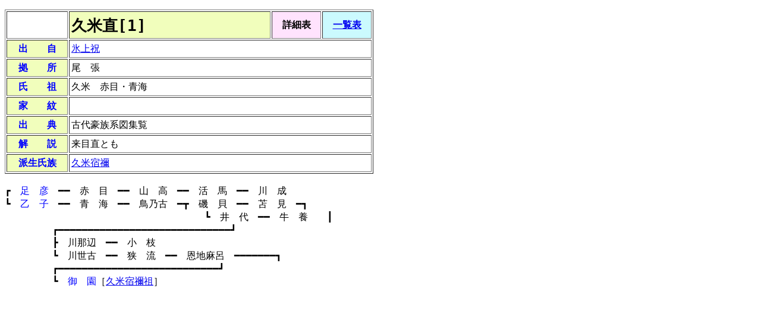

--- FILE ---
content_type: text/html; charset=utf-8
request_url: https://tanutanu.net/roots/database/k/kume2.htm
body_size: 1005
content:
<!DOCTYPE html>
<html>
<head>
  <title>久米直</title>
</head>
<body bgcolor="#FFFFFF">
  <p></p>
  <table border cellpadding="3" width="620">
    <tr>
      <td width="100"><br></td>
      <td bgcolor="#F1FEBC" width="360"><font size="6"><b><tt>久米直[1]</tt></b></font></td>
      <td align="center" bgcolor="#FFE3FD" width="80"><font size="4"><b><tt>詳細表</tt></b></font></td>
      <td align="center" bgcolor="#CBFAFE" width="80">
        <a href="../table.htm"><font size="4"><b><tt>一覧表</tt></b></font></a>
      </td>
    </tr>
    <tr>
      <td align="center" valign="middle" bgcolor="#F1FEBC" width="100"><font size="4" color="#0000FF"><b><tt>出　　自</tt></b></font></td>
      <td colspan="3" width="500">
        <a href="../h/hikami2.htm"><font size="4"><tt>氷上祝</tt></font></a>
      </td>
    </tr>
    <tr>
      <td align="center" valign="middle" bgcolor="#F1FEBC" width="100"><font size="4" color="#0000FF"><b><tt>拠　　所</tt></b></font></td>
      <td colspan="3" width="500"><font size="4"><tt>尾　張</tt></font></td>
    </tr>
    <tr>
      <td align="center" valign="middle" bgcolor="#F1FEBC" width="100"><font size="4" color="#0000FF"><b><tt>氏　　祖</tt></b></font></td>
      <td colspan="3" width="500"><font size="4"><tt>久米　赤目・青海</tt></font></td>
    </tr>
    <tr>
      <td align="center" valign="middle" bgcolor="#F1FEBC" width="100"><font size="4" color="#0000FF"><b><tt>家　　紋</tt></b></font></td>
      <td colspan="3" width="500"><br></td>
    </tr>
    <tr>
      <td align="center" valign="middle" bgcolor="#F1FEBC" width="100"><font size="4" color="#0000FF"><b><tt>出　　典</tt></b></font></td>
      <td colspan="3" width="500"><font size="4"><tt>古代豪族系図集覧</tt></font></td>
    </tr>
    <tr>
      <td align="center" valign="middle" bgcolor="#F1FEBC" width="100"><font size="4" color="#0000FF"><b><tt>解　　説</tt></b></font></td>
      <td colspan="3" width="500"><font size="4"><tt>来目直とも</tt></font></td>
    </tr>
    <tr>
      <td align="center" valign="middle" bgcolor="#F1FEBC" width="100"><font size="4" color="#0000FF"><b><tt>派生氏族</tt></b></font></td>
      <td colspan="3" width="500">
        <a href="kume3.htm"><font size="4"><tt>久米宿禰</tt></font></a>
      </td>
    </tr>
  </table><br>
  <font size="4"><tt>┏　</tt></font><font size="4" color="#0000FF"><tt>足　彦</tt></font><font size="4"><tt>　━━　赤　目　━━　山　高　━━　活　馬　━━　川　成</tt></font><br>
  <font size="4"><tt>┗　</tt></font><font size="4" color="#0000FF"><tt>乙　子</tt></font><font size="4"><tt>　━━　青　海　━━　鳥乃古　━┳　磯　貝　━━　苫　見　━┓</tt></font><br>
  <font size="4"><tt>　　　　　　　　　　　　　　　　　　　　　┗　井　代　━━　牛　養　　┃</tt></font><br>
  <font size="4"><tt>　　　　　┏━━━━━━━━━━━━━━━━━━━━━━━━━━━━━┛</tt></font><br>
  <font size="4"><tt>　　　　　┣　川那辺　━━　小　枝</tt></font><br>
  <font size="4"><tt>　　　　　┗　川世古　━━　狭　流　━━　恩地麻呂　━━━━━━━┓</tt></font><br>
  <font size="4"><tt>　　　　　┏━━━━━━━━━━━━━━━━━━━━━━━━━━━┛</tt></font><br>
  <font size="4"><tt>　　　　　┗　</tt></font><font size="4" color="#0000FF"><tt>御　園</tt></font><font size="4"><tt>［</tt></font><a href="kume3.htm"><font size="4"><tt>久米宿禰祖</tt></font></a><font size="4"><tt>］</tt></font><br>
  <p></p>
<script defer src="https://static.cloudflareinsights.com/beacon.min.js/vcd15cbe7772f49c399c6a5babf22c1241717689176015" integrity="sha512-ZpsOmlRQV6y907TI0dKBHq9Md29nnaEIPlkf84rnaERnq6zvWvPUqr2ft8M1aS28oN72PdrCzSjY4U6VaAw1EQ==" data-cf-beacon='{"version":"2024.11.0","token":"55dd66d523e4498c8313d584a6131637","r":1,"server_timing":{"name":{"cfCacheStatus":true,"cfEdge":true,"cfExtPri":true,"cfL4":true,"cfOrigin":true,"cfSpeedBrain":true},"location_startswith":null}}' crossorigin="anonymous"></script>
</body>
</html>
